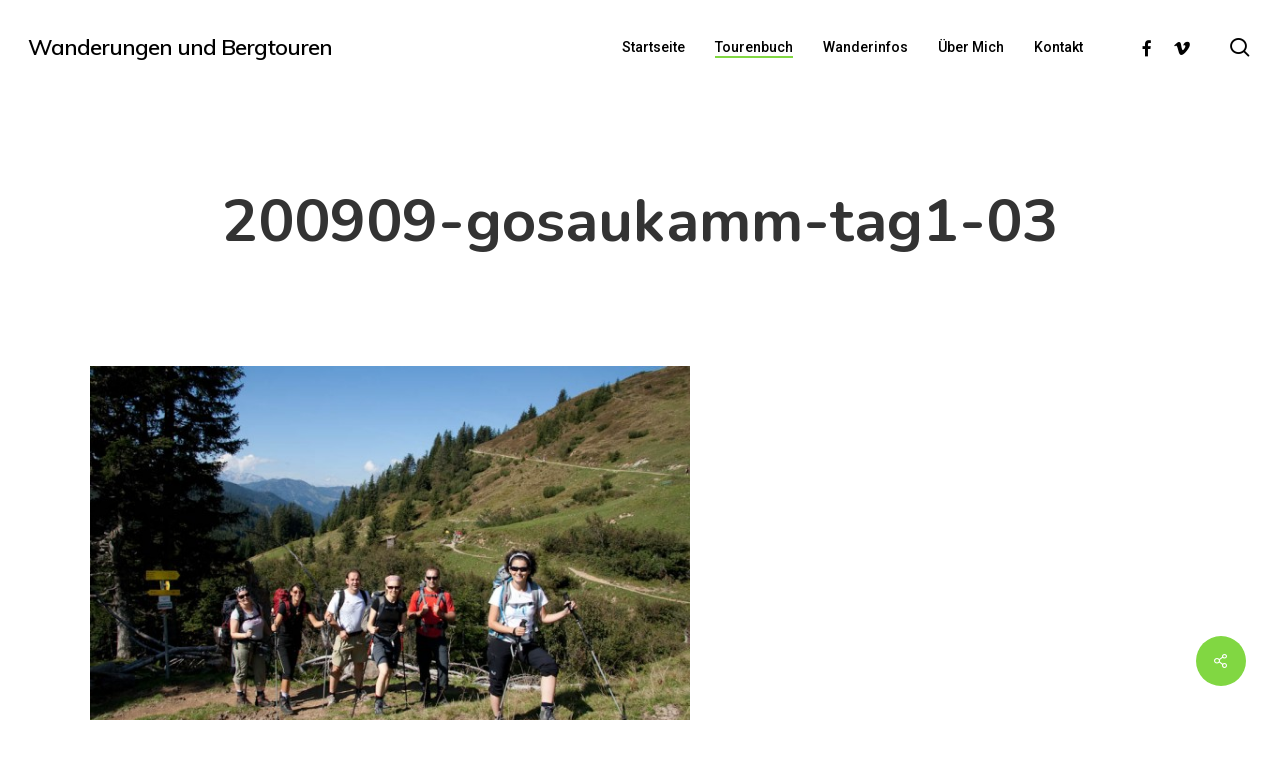

--- FILE ---
content_type: text/html; charset=utf-8
request_url: https://www.google.com/recaptcha/api2/anchor?ar=1&k=6Ldg7psUAAAAAPZrREGY9lM0YcUCWHsA17qiPSIb&co=aHR0cHM6Ly93d3cud2Vpc3NlbmJvZWsuY29tOjQ0Mw..&hl=en&v=PoyoqOPhxBO7pBk68S4YbpHZ&theme=light&size=normal&anchor-ms=20000&execute-ms=30000&cb=35ljhufhxqkt
body_size: 49498
content:
<!DOCTYPE HTML><html dir="ltr" lang="en"><head><meta http-equiv="Content-Type" content="text/html; charset=UTF-8">
<meta http-equiv="X-UA-Compatible" content="IE=edge">
<title>reCAPTCHA</title>
<style type="text/css">
/* cyrillic-ext */
@font-face {
  font-family: 'Roboto';
  font-style: normal;
  font-weight: 400;
  font-stretch: 100%;
  src: url(//fonts.gstatic.com/s/roboto/v48/KFO7CnqEu92Fr1ME7kSn66aGLdTylUAMa3GUBHMdazTgWw.woff2) format('woff2');
  unicode-range: U+0460-052F, U+1C80-1C8A, U+20B4, U+2DE0-2DFF, U+A640-A69F, U+FE2E-FE2F;
}
/* cyrillic */
@font-face {
  font-family: 'Roboto';
  font-style: normal;
  font-weight: 400;
  font-stretch: 100%;
  src: url(//fonts.gstatic.com/s/roboto/v48/KFO7CnqEu92Fr1ME7kSn66aGLdTylUAMa3iUBHMdazTgWw.woff2) format('woff2');
  unicode-range: U+0301, U+0400-045F, U+0490-0491, U+04B0-04B1, U+2116;
}
/* greek-ext */
@font-face {
  font-family: 'Roboto';
  font-style: normal;
  font-weight: 400;
  font-stretch: 100%;
  src: url(//fonts.gstatic.com/s/roboto/v48/KFO7CnqEu92Fr1ME7kSn66aGLdTylUAMa3CUBHMdazTgWw.woff2) format('woff2');
  unicode-range: U+1F00-1FFF;
}
/* greek */
@font-face {
  font-family: 'Roboto';
  font-style: normal;
  font-weight: 400;
  font-stretch: 100%;
  src: url(//fonts.gstatic.com/s/roboto/v48/KFO7CnqEu92Fr1ME7kSn66aGLdTylUAMa3-UBHMdazTgWw.woff2) format('woff2');
  unicode-range: U+0370-0377, U+037A-037F, U+0384-038A, U+038C, U+038E-03A1, U+03A3-03FF;
}
/* math */
@font-face {
  font-family: 'Roboto';
  font-style: normal;
  font-weight: 400;
  font-stretch: 100%;
  src: url(//fonts.gstatic.com/s/roboto/v48/KFO7CnqEu92Fr1ME7kSn66aGLdTylUAMawCUBHMdazTgWw.woff2) format('woff2');
  unicode-range: U+0302-0303, U+0305, U+0307-0308, U+0310, U+0312, U+0315, U+031A, U+0326-0327, U+032C, U+032F-0330, U+0332-0333, U+0338, U+033A, U+0346, U+034D, U+0391-03A1, U+03A3-03A9, U+03B1-03C9, U+03D1, U+03D5-03D6, U+03F0-03F1, U+03F4-03F5, U+2016-2017, U+2034-2038, U+203C, U+2040, U+2043, U+2047, U+2050, U+2057, U+205F, U+2070-2071, U+2074-208E, U+2090-209C, U+20D0-20DC, U+20E1, U+20E5-20EF, U+2100-2112, U+2114-2115, U+2117-2121, U+2123-214F, U+2190, U+2192, U+2194-21AE, U+21B0-21E5, U+21F1-21F2, U+21F4-2211, U+2213-2214, U+2216-22FF, U+2308-230B, U+2310, U+2319, U+231C-2321, U+2336-237A, U+237C, U+2395, U+239B-23B7, U+23D0, U+23DC-23E1, U+2474-2475, U+25AF, U+25B3, U+25B7, U+25BD, U+25C1, U+25CA, U+25CC, U+25FB, U+266D-266F, U+27C0-27FF, U+2900-2AFF, U+2B0E-2B11, U+2B30-2B4C, U+2BFE, U+3030, U+FF5B, U+FF5D, U+1D400-1D7FF, U+1EE00-1EEFF;
}
/* symbols */
@font-face {
  font-family: 'Roboto';
  font-style: normal;
  font-weight: 400;
  font-stretch: 100%;
  src: url(//fonts.gstatic.com/s/roboto/v48/KFO7CnqEu92Fr1ME7kSn66aGLdTylUAMaxKUBHMdazTgWw.woff2) format('woff2');
  unicode-range: U+0001-000C, U+000E-001F, U+007F-009F, U+20DD-20E0, U+20E2-20E4, U+2150-218F, U+2190, U+2192, U+2194-2199, U+21AF, U+21E6-21F0, U+21F3, U+2218-2219, U+2299, U+22C4-22C6, U+2300-243F, U+2440-244A, U+2460-24FF, U+25A0-27BF, U+2800-28FF, U+2921-2922, U+2981, U+29BF, U+29EB, U+2B00-2BFF, U+4DC0-4DFF, U+FFF9-FFFB, U+10140-1018E, U+10190-1019C, U+101A0, U+101D0-101FD, U+102E0-102FB, U+10E60-10E7E, U+1D2C0-1D2D3, U+1D2E0-1D37F, U+1F000-1F0FF, U+1F100-1F1AD, U+1F1E6-1F1FF, U+1F30D-1F30F, U+1F315, U+1F31C, U+1F31E, U+1F320-1F32C, U+1F336, U+1F378, U+1F37D, U+1F382, U+1F393-1F39F, U+1F3A7-1F3A8, U+1F3AC-1F3AF, U+1F3C2, U+1F3C4-1F3C6, U+1F3CA-1F3CE, U+1F3D4-1F3E0, U+1F3ED, U+1F3F1-1F3F3, U+1F3F5-1F3F7, U+1F408, U+1F415, U+1F41F, U+1F426, U+1F43F, U+1F441-1F442, U+1F444, U+1F446-1F449, U+1F44C-1F44E, U+1F453, U+1F46A, U+1F47D, U+1F4A3, U+1F4B0, U+1F4B3, U+1F4B9, U+1F4BB, U+1F4BF, U+1F4C8-1F4CB, U+1F4D6, U+1F4DA, U+1F4DF, U+1F4E3-1F4E6, U+1F4EA-1F4ED, U+1F4F7, U+1F4F9-1F4FB, U+1F4FD-1F4FE, U+1F503, U+1F507-1F50B, U+1F50D, U+1F512-1F513, U+1F53E-1F54A, U+1F54F-1F5FA, U+1F610, U+1F650-1F67F, U+1F687, U+1F68D, U+1F691, U+1F694, U+1F698, U+1F6AD, U+1F6B2, U+1F6B9-1F6BA, U+1F6BC, U+1F6C6-1F6CF, U+1F6D3-1F6D7, U+1F6E0-1F6EA, U+1F6F0-1F6F3, U+1F6F7-1F6FC, U+1F700-1F7FF, U+1F800-1F80B, U+1F810-1F847, U+1F850-1F859, U+1F860-1F887, U+1F890-1F8AD, U+1F8B0-1F8BB, U+1F8C0-1F8C1, U+1F900-1F90B, U+1F93B, U+1F946, U+1F984, U+1F996, U+1F9E9, U+1FA00-1FA6F, U+1FA70-1FA7C, U+1FA80-1FA89, U+1FA8F-1FAC6, U+1FACE-1FADC, U+1FADF-1FAE9, U+1FAF0-1FAF8, U+1FB00-1FBFF;
}
/* vietnamese */
@font-face {
  font-family: 'Roboto';
  font-style: normal;
  font-weight: 400;
  font-stretch: 100%;
  src: url(//fonts.gstatic.com/s/roboto/v48/KFO7CnqEu92Fr1ME7kSn66aGLdTylUAMa3OUBHMdazTgWw.woff2) format('woff2');
  unicode-range: U+0102-0103, U+0110-0111, U+0128-0129, U+0168-0169, U+01A0-01A1, U+01AF-01B0, U+0300-0301, U+0303-0304, U+0308-0309, U+0323, U+0329, U+1EA0-1EF9, U+20AB;
}
/* latin-ext */
@font-face {
  font-family: 'Roboto';
  font-style: normal;
  font-weight: 400;
  font-stretch: 100%;
  src: url(//fonts.gstatic.com/s/roboto/v48/KFO7CnqEu92Fr1ME7kSn66aGLdTylUAMa3KUBHMdazTgWw.woff2) format('woff2');
  unicode-range: U+0100-02BA, U+02BD-02C5, U+02C7-02CC, U+02CE-02D7, U+02DD-02FF, U+0304, U+0308, U+0329, U+1D00-1DBF, U+1E00-1E9F, U+1EF2-1EFF, U+2020, U+20A0-20AB, U+20AD-20C0, U+2113, U+2C60-2C7F, U+A720-A7FF;
}
/* latin */
@font-face {
  font-family: 'Roboto';
  font-style: normal;
  font-weight: 400;
  font-stretch: 100%;
  src: url(//fonts.gstatic.com/s/roboto/v48/KFO7CnqEu92Fr1ME7kSn66aGLdTylUAMa3yUBHMdazQ.woff2) format('woff2');
  unicode-range: U+0000-00FF, U+0131, U+0152-0153, U+02BB-02BC, U+02C6, U+02DA, U+02DC, U+0304, U+0308, U+0329, U+2000-206F, U+20AC, U+2122, U+2191, U+2193, U+2212, U+2215, U+FEFF, U+FFFD;
}
/* cyrillic-ext */
@font-face {
  font-family: 'Roboto';
  font-style: normal;
  font-weight: 500;
  font-stretch: 100%;
  src: url(//fonts.gstatic.com/s/roboto/v48/KFO7CnqEu92Fr1ME7kSn66aGLdTylUAMa3GUBHMdazTgWw.woff2) format('woff2');
  unicode-range: U+0460-052F, U+1C80-1C8A, U+20B4, U+2DE0-2DFF, U+A640-A69F, U+FE2E-FE2F;
}
/* cyrillic */
@font-face {
  font-family: 'Roboto';
  font-style: normal;
  font-weight: 500;
  font-stretch: 100%;
  src: url(//fonts.gstatic.com/s/roboto/v48/KFO7CnqEu92Fr1ME7kSn66aGLdTylUAMa3iUBHMdazTgWw.woff2) format('woff2');
  unicode-range: U+0301, U+0400-045F, U+0490-0491, U+04B0-04B1, U+2116;
}
/* greek-ext */
@font-face {
  font-family: 'Roboto';
  font-style: normal;
  font-weight: 500;
  font-stretch: 100%;
  src: url(//fonts.gstatic.com/s/roboto/v48/KFO7CnqEu92Fr1ME7kSn66aGLdTylUAMa3CUBHMdazTgWw.woff2) format('woff2');
  unicode-range: U+1F00-1FFF;
}
/* greek */
@font-face {
  font-family: 'Roboto';
  font-style: normal;
  font-weight: 500;
  font-stretch: 100%;
  src: url(//fonts.gstatic.com/s/roboto/v48/KFO7CnqEu92Fr1ME7kSn66aGLdTylUAMa3-UBHMdazTgWw.woff2) format('woff2');
  unicode-range: U+0370-0377, U+037A-037F, U+0384-038A, U+038C, U+038E-03A1, U+03A3-03FF;
}
/* math */
@font-face {
  font-family: 'Roboto';
  font-style: normal;
  font-weight: 500;
  font-stretch: 100%;
  src: url(//fonts.gstatic.com/s/roboto/v48/KFO7CnqEu92Fr1ME7kSn66aGLdTylUAMawCUBHMdazTgWw.woff2) format('woff2');
  unicode-range: U+0302-0303, U+0305, U+0307-0308, U+0310, U+0312, U+0315, U+031A, U+0326-0327, U+032C, U+032F-0330, U+0332-0333, U+0338, U+033A, U+0346, U+034D, U+0391-03A1, U+03A3-03A9, U+03B1-03C9, U+03D1, U+03D5-03D6, U+03F0-03F1, U+03F4-03F5, U+2016-2017, U+2034-2038, U+203C, U+2040, U+2043, U+2047, U+2050, U+2057, U+205F, U+2070-2071, U+2074-208E, U+2090-209C, U+20D0-20DC, U+20E1, U+20E5-20EF, U+2100-2112, U+2114-2115, U+2117-2121, U+2123-214F, U+2190, U+2192, U+2194-21AE, U+21B0-21E5, U+21F1-21F2, U+21F4-2211, U+2213-2214, U+2216-22FF, U+2308-230B, U+2310, U+2319, U+231C-2321, U+2336-237A, U+237C, U+2395, U+239B-23B7, U+23D0, U+23DC-23E1, U+2474-2475, U+25AF, U+25B3, U+25B7, U+25BD, U+25C1, U+25CA, U+25CC, U+25FB, U+266D-266F, U+27C0-27FF, U+2900-2AFF, U+2B0E-2B11, U+2B30-2B4C, U+2BFE, U+3030, U+FF5B, U+FF5D, U+1D400-1D7FF, U+1EE00-1EEFF;
}
/* symbols */
@font-face {
  font-family: 'Roboto';
  font-style: normal;
  font-weight: 500;
  font-stretch: 100%;
  src: url(//fonts.gstatic.com/s/roboto/v48/KFO7CnqEu92Fr1ME7kSn66aGLdTylUAMaxKUBHMdazTgWw.woff2) format('woff2');
  unicode-range: U+0001-000C, U+000E-001F, U+007F-009F, U+20DD-20E0, U+20E2-20E4, U+2150-218F, U+2190, U+2192, U+2194-2199, U+21AF, U+21E6-21F0, U+21F3, U+2218-2219, U+2299, U+22C4-22C6, U+2300-243F, U+2440-244A, U+2460-24FF, U+25A0-27BF, U+2800-28FF, U+2921-2922, U+2981, U+29BF, U+29EB, U+2B00-2BFF, U+4DC0-4DFF, U+FFF9-FFFB, U+10140-1018E, U+10190-1019C, U+101A0, U+101D0-101FD, U+102E0-102FB, U+10E60-10E7E, U+1D2C0-1D2D3, U+1D2E0-1D37F, U+1F000-1F0FF, U+1F100-1F1AD, U+1F1E6-1F1FF, U+1F30D-1F30F, U+1F315, U+1F31C, U+1F31E, U+1F320-1F32C, U+1F336, U+1F378, U+1F37D, U+1F382, U+1F393-1F39F, U+1F3A7-1F3A8, U+1F3AC-1F3AF, U+1F3C2, U+1F3C4-1F3C6, U+1F3CA-1F3CE, U+1F3D4-1F3E0, U+1F3ED, U+1F3F1-1F3F3, U+1F3F5-1F3F7, U+1F408, U+1F415, U+1F41F, U+1F426, U+1F43F, U+1F441-1F442, U+1F444, U+1F446-1F449, U+1F44C-1F44E, U+1F453, U+1F46A, U+1F47D, U+1F4A3, U+1F4B0, U+1F4B3, U+1F4B9, U+1F4BB, U+1F4BF, U+1F4C8-1F4CB, U+1F4D6, U+1F4DA, U+1F4DF, U+1F4E3-1F4E6, U+1F4EA-1F4ED, U+1F4F7, U+1F4F9-1F4FB, U+1F4FD-1F4FE, U+1F503, U+1F507-1F50B, U+1F50D, U+1F512-1F513, U+1F53E-1F54A, U+1F54F-1F5FA, U+1F610, U+1F650-1F67F, U+1F687, U+1F68D, U+1F691, U+1F694, U+1F698, U+1F6AD, U+1F6B2, U+1F6B9-1F6BA, U+1F6BC, U+1F6C6-1F6CF, U+1F6D3-1F6D7, U+1F6E0-1F6EA, U+1F6F0-1F6F3, U+1F6F7-1F6FC, U+1F700-1F7FF, U+1F800-1F80B, U+1F810-1F847, U+1F850-1F859, U+1F860-1F887, U+1F890-1F8AD, U+1F8B0-1F8BB, U+1F8C0-1F8C1, U+1F900-1F90B, U+1F93B, U+1F946, U+1F984, U+1F996, U+1F9E9, U+1FA00-1FA6F, U+1FA70-1FA7C, U+1FA80-1FA89, U+1FA8F-1FAC6, U+1FACE-1FADC, U+1FADF-1FAE9, U+1FAF0-1FAF8, U+1FB00-1FBFF;
}
/* vietnamese */
@font-face {
  font-family: 'Roboto';
  font-style: normal;
  font-weight: 500;
  font-stretch: 100%;
  src: url(//fonts.gstatic.com/s/roboto/v48/KFO7CnqEu92Fr1ME7kSn66aGLdTylUAMa3OUBHMdazTgWw.woff2) format('woff2');
  unicode-range: U+0102-0103, U+0110-0111, U+0128-0129, U+0168-0169, U+01A0-01A1, U+01AF-01B0, U+0300-0301, U+0303-0304, U+0308-0309, U+0323, U+0329, U+1EA0-1EF9, U+20AB;
}
/* latin-ext */
@font-face {
  font-family: 'Roboto';
  font-style: normal;
  font-weight: 500;
  font-stretch: 100%;
  src: url(//fonts.gstatic.com/s/roboto/v48/KFO7CnqEu92Fr1ME7kSn66aGLdTylUAMa3KUBHMdazTgWw.woff2) format('woff2');
  unicode-range: U+0100-02BA, U+02BD-02C5, U+02C7-02CC, U+02CE-02D7, U+02DD-02FF, U+0304, U+0308, U+0329, U+1D00-1DBF, U+1E00-1E9F, U+1EF2-1EFF, U+2020, U+20A0-20AB, U+20AD-20C0, U+2113, U+2C60-2C7F, U+A720-A7FF;
}
/* latin */
@font-face {
  font-family: 'Roboto';
  font-style: normal;
  font-weight: 500;
  font-stretch: 100%;
  src: url(//fonts.gstatic.com/s/roboto/v48/KFO7CnqEu92Fr1ME7kSn66aGLdTylUAMa3yUBHMdazQ.woff2) format('woff2');
  unicode-range: U+0000-00FF, U+0131, U+0152-0153, U+02BB-02BC, U+02C6, U+02DA, U+02DC, U+0304, U+0308, U+0329, U+2000-206F, U+20AC, U+2122, U+2191, U+2193, U+2212, U+2215, U+FEFF, U+FFFD;
}
/* cyrillic-ext */
@font-face {
  font-family: 'Roboto';
  font-style: normal;
  font-weight: 900;
  font-stretch: 100%;
  src: url(//fonts.gstatic.com/s/roboto/v48/KFO7CnqEu92Fr1ME7kSn66aGLdTylUAMa3GUBHMdazTgWw.woff2) format('woff2');
  unicode-range: U+0460-052F, U+1C80-1C8A, U+20B4, U+2DE0-2DFF, U+A640-A69F, U+FE2E-FE2F;
}
/* cyrillic */
@font-face {
  font-family: 'Roboto';
  font-style: normal;
  font-weight: 900;
  font-stretch: 100%;
  src: url(//fonts.gstatic.com/s/roboto/v48/KFO7CnqEu92Fr1ME7kSn66aGLdTylUAMa3iUBHMdazTgWw.woff2) format('woff2');
  unicode-range: U+0301, U+0400-045F, U+0490-0491, U+04B0-04B1, U+2116;
}
/* greek-ext */
@font-face {
  font-family: 'Roboto';
  font-style: normal;
  font-weight: 900;
  font-stretch: 100%;
  src: url(//fonts.gstatic.com/s/roboto/v48/KFO7CnqEu92Fr1ME7kSn66aGLdTylUAMa3CUBHMdazTgWw.woff2) format('woff2');
  unicode-range: U+1F00-1FFF;
}
/* greek */
@font-face {
  font-family: 'Roboto';
  font-style: normal;
  font-weight: 900;
  font-stretch: 100%;
  src: url(//fonts.gstatic.com/s/roboto/v48/KFO7CnqEu92Fr1ME7kSn66aGLdTylUAMa3-UBHMdazTgWw.woff2) format('woff2');
  unicode-range: U+0370-0377, U+037A-037F, U+0384-038A, U+038C, U+038E-03A1, U+03A3-03FF;
}
/* math */
@font-face {
  font-family: 'Roboto';
  font-style: normal;
  font-weight: 900;
  font-stretch: 100%;
  src: url(//fonts.gstatic.com/s/roboto/v48/KFO7CnqEu92Fr1ME7kSn66aGLdTylUAMawCUBHMdazTgWw.woff2) format('woff2');
  unicode-range: U+0302-0303, U+0305, U+0307-0308, U+0310, U+0312, U+0315, U+031A, U+0326-0327, U+032C, U+032F-0330, U+0332-0333, U+0338, U+033A, U+0346, U+034D, U+0391-03A1, U+03A3-03A9, U+03B1-03C9, U+03D1, U+03D5-03D6, U+03F0-03F1, U+03F4-03F5, U+2016-2017, U+2034-2038, U+203C, U+2040, U+2043, U+2047, U+2050, U+2057, U+205F, U+2070-2071, U+2074-208E, U+2090-209C, U+20D0-20DC, U+20E1, U+20E5-20EF, U+2100-2112, U+2114-2115, U+2117-2121, U+2123-214F, U+2190, U+2192, U+2194-21AE, U+21B0-21E5, U+21F1-21F2, U+21F4-2211, U+2213-2214, U+2216-22FF, U+2308-230B, U+2310, U+2319, U+231C-2321, U+2336-237A, U+237C, U+2395, U+239B-23B7, U+23D0, U+23DC-23E1, U+2474-2475, U+25AF, U+25B3, U+25B7, U+25BD, U+25C1, U+25CA, U+25CC, U+25FB, U+266D-266F, U+27C0-27FF, U+2900-2AFF, U+2B0E-2B11, U+2B30-2B4C, U+2BFE, U+3030, U+FF5B, U+FF5D, U+1D400-1D7FF, U+1EE00-1EEFF;
}
/* symbols */
@font-face {
  font-family: 'Roboto';
  font-style: normal;
  font-weight: 900;
  font-stretch: 100%;
  src: url(//fonts.gstatic.com/s/roboto/v48/KFO7CnqEu92Fr1ME7kSn66aGLdTylUAMaxKUBHMdazTgWw.woff2) format('woff2');
  unicode-range: U+0001-000C, U+000E-001F, U+007F-009F, U+20DD-20E0, U+20E2-20E4, U+2150-218F, U+2190, U+2192, U+2194-2199, U+21AF, U+21E6-21F0, U+21F3, U+2218-2219, U+2299, U+22C4-22C6, U+2300-243F, U+2440-244A, U+2460-24FF, U+25A0-27BF, U+2800-28FF, U+2921-2922, U+2981, U+29BF, U+29EB, U+2B00-2BFF, U+4DC0-4DFF, U+FFF9-FFFB, U+10140-1018E, U+10190-1019C, U+101A0, U+101D0-101FD, U+102E0-102FB, U+10E60-10E7E, U+1D2C0-1D2D3, U+1D2E0-1D37F, U+1F000-1F0FF, U+1F100-1F1AD, U+1F1E6-1F1FF, U+1F30D-1F30F, U+1F315, U+1F31C, U+1F31E, U+1F320-1F32C, U+1F336, U+1F378, U+1F37D, U+1F382, U+1F393-1F39F, U+1F3A7-1F3A8, U+1F3AC-1F3AF, U+1F3C2, U+1F3C4-1F3C6, U+1F3CA-1F3CE, U+1F3D4-1F3E0, U+1F3ED, U+1F3F1-1F3F3, U+1F3F5-1F3F7, U+1F408, U+1F415, U+1F41F, U+1F426, U+1F43F, U+1F441-1F442, U+1F444, U+1F446-1F449, U+1F44C-1F44E, U+1F453, U+1F46A, U+1F47D, U+1F4A3, U+1F4B0, U+1F4B3, U+1F4B9, U+1F4BB, U+1F4BF, U+1F4C8-1F4CB, U+1F4D6, U+1F4DA, U+1F4DF, U+1F4E3-1F4E6, U+1F4EA-1F4ED, U+1F4F7, U+1F4F9-1F4FB, U+1F4FD-1F4FE, U+1F503, U+1F507-1F50B, U+1F50D, U+1F512-1F513, U+1F53E-1F54A, U+1F54F-1F5FA, U+1F610, U+1F650-1F67F, U+1F687, U+1F68D, U+1F691, U+1F694, U+1F698, U+1F6AD, U+1F6B2, U+1F6B9-1F6BA, U+1F6BC, U+1F6C6-1F6CF, U+1F6D3-1F6D7, U+1F6E0-1F6EA, U+1F6F0-1F6F3, U+1F6F7-1F6FC, U+1F700-1F7FF, U+1F800-1F80B, U+1F810-1F847, U+1F850-1F859, U+1F860-1F887, U+1F890-1F8AD, U+1F8B0-1F8BB, U+1F8C0-1F8C1, U+1F900-1F90B, U+1F93B, U+1F946, U+1F984, U+1F996, U+1F9E9, U+1FA00-1FA6F, U+1FA70-1FA7C, U+1FA80-1FA89, U+1FA8F-1FAC6, U+1FACE-1FADC, U+1FADF-1FAE9, U+1FAF0-1FAF8, U+1FB00-1FBFF;
}
/* vietnamese */
@font-face {
  font-family: 'Roboto';
  font-style: normal;
  font-weight: 900;
  font-stretch: 100%;
  src: url(//fonts.gstatic.com/s/roboto/v48/KFO7CnqEu92Fr1ME7kSn66aGLdTylUAMa3OUBHMdazTgWw.woff2) format('woff2');
  unicode-range: U+0102-0103, U+0110-0111, U+0128-0129, U+0168-0169, U+01A0-01A1, U+01AF-01B0, U+0300-0301, U+0303-0304, U+0308-0309, U+0323, U+0329, U+1EA0-1EF9, U+20AB;
}
/* latin-ext */
@font-face {
  font-family: 'Roboto';
  font-style: normal;
  font-weight: 900;
  font-stretch: 100%;
  src: url(//fonts.gstatic.com/s/roboto/v48/KFO7CnqEu92Fr1ME7kSn66aGLdTylUAMa3KUBHMdazTgWw.woff2) format('woff2');
  unicode-range: U+0100-02BA, U+02BD-02C5, U+02C7-02CC, U+02CE-02D7, U+02DD-02FF, U+0304, U+0308, U+0329, U+1D00-1DBF, U+1E00-1E9F, U+1EF2-1EFF, U+2020, U+20A0-20AB, U+20AD-20C0, U+2113, U+2C60-2C7F, U+A720-A7FF;
}
/* latin */
@font-face {
  font-family: 'Roboto';
  font-style: normal;
  font-weight: 900;
  font-stretch: 100%;
  src: url(//fonts.gstatic.com/s/roboto/v48/KFO7CnqEu92Fr1ME7kSn66aGLdTylUAMa3yUBHMdazQ.woff2) format('woff2');
  unicode-range: U+0000-00FF, U+0131, U+0152-0153, U+02BB-02BC, U+02C6, U+02DA, U+02DC, U+0304, U+0308, U+0329, U+2000-206F, U+20AC, U+2122, U+2191, U+2193, U+2212, U+2215, U+FEFF, U+FFFD;
}

</style>
<link rel="stylesheet" type="text/css" href="https://www.gstatic.com/recaptcha/releases/PoyoqOPhxBO7pBk68S4YbpHZ/styles__ltr.css">
<script nonce="rQJfjaJOgjvND16CHi4BlA" type="text/javascript">window['__recaptcha_api'] = 'https://www.google.com/recaptcha/api2/';</script>
<script type="text/javascript" src="https://www.gstatic.com/recaptcha/releases/PoyoqOPhxBO7pBk68S4YbpHZ/recaptcha__en.js" nonce="rQJfjaJOgjvND16CHi4BlA">
      
    </script></head>
<body><div id="rc-anchor-alert" class="rc-anchor-alert"></div>
<input type="hidden" id="recaptcha-token" value="[base64]">
<script type="text/javascript" nonce="rQJfjaJOgjvND16CHi4BlA">
      recaptcha.anchor.Main.init("[\x22ainput\x22,[\x22bgdata\x22,\x22\x22,\[base64]/[base64]/[base64]/KE4oMTI0LHYsdi5HKSxMWihsLHYpKTpOKDEyNCx2LGwpLFYpLHYpLFQpKSxGKDE3MSx2KX0scjc9ZnVuY3Rpb24obCl7cmV0dXJuIGx9LEM9ZnVuY3Rpb24obCxWLHYpe04odixsLFYpLFZbYWtdPTI3OTZ9LG49ZnVuY3Rpb24obCxWKXtWLlg9KChWLlg/[base64]/[base64]/[base64]/[base64]/[base64]/[base64]/[base64]/[base64]/[base64]/[base64]/[base64]\\u003d\x22,\[base64]\\u003d\\u003d\x22,\x22w7nCkVTClEbDlsOSw7cLc8K3VMKBJG3CkSorw5HCm8OYwr5jw6vDn8K6woDDvkc6NcOAwozChcKow51tccO4U3zCiMO+IynDlcKWf8KGY0dwYldAw54cWXpUdcOjfsK/w4PCrsKVw5Y1ZcKLQcK0OSJfCMKcw4zDuWHDkUHCvkzChGpgEMKaZsOew5JZw40pwpZrICnClMKaaQfDjMKAasKuw71fw7htD8KOw4HCvsOtwqbDigHDvsK2w5LCscKGcn/[base64]/Cs8KLEcOROFDDv8Kmw6V2P8Kjw7RmwqDDhGxpw6vCk2bDhkvCjcKYw5fCsih4BMOkw5AUeznCo8KuB2E7w5MeO8ORUTNZXMOkwo1XWsK3w4/DpFHCscKuwrMQw712HMO0w5Asf0kmUy9fw5QyWyPDjHAiw4bDoMKHc2IxYsKQLcK+Gih/wrTCqWl7VBleD8KVwrnDgQA0wqJZw6p7FELDskjCvcK7GsK+wpTDvsOjwofDlcOmJgHCusKSTSrCjcOjwpNcwoTDr8KHwoJwacOHwp1AwpcQwp3DnHQ3w7JmcMO/wpgFG8ORw6DCocOTw7IpwqjDr8OZQMKUw6NWwr3CtQs5PcOVw782w73CpnbCjXnDpT0SwqtfZ2bCinrDmiwOwrLDisOldgpDw7BaJnrCicOxw4rCkyXDuDfDgBnCrsOlwp5Pw6Acw7LClGjCqcKwaMKDw5Eudm1Aw4Q/wqBeakRLbcK/w75CwqzDgC8nwpDCn1rChVzCr397woXChMKQw6nCpgIGwpRsw7lVCsONwq/CncOCwpTCmMKibE09wr3CosK4VDfDksOvw7Q3w77DqMKnw7VWfkPDrMKRMwXCnMKQwr5DXQhfw4dyIMO3w6bCrcOMD2cywooBScO5wqN9Dwxew7ZFaVPDosKeXxHDllYAbcObwpDCgsOjw43DgsOpw718w6zDpcKowpxqw4HDocOjwr/Cu8OxViUTw5jCgMOMw7HDmSwsKhlgw5vDk8OKFFbDkGHDsMOJW2fCrcO9SMKGwqvDicORw5/CksKowpNjw4MHwrlAw4zDmmnCiWDDiF7DrcKZw7rDozB1wpBpd8KzLMKoBcO6wrrCicK5ecKNwr9rO31QOcKzPcOmw6wLwolrY8K1wp4/bCVtw5BrVsKPwo0uw5XDjHt/bDvDq8OxwqHChMO8Gz7Ct8Oowos7woIlw7pQMcOCc2djHsOeZcKRL8OEIzHCinUxw7LDj0QBw7Z9wqgKw4/CqlQoD8OTwoTDgGgQw4HCjGHDi8OlPVvDosOOCG5+e3QhJsOewpLDg0XCi8OQw47DslvDj8OEWy3ChiVkwo9nw5xPwoTCvMK8wog6KsOUWxvChS/CqibCszbDvHcpw6vDhsKOFQIpwrMhZMOZw5cBVcOMbz1UT8O2AsO1ZcOJwrTCnnzCmn0YMsOeazzCn8KGwrXDj00+wrFLKMOUBcOEw5fCmBZZw47DolBDw6XCoMK6wobDrcOSwpjCr3fDogl3w5/CiT/Dp8KEP38Hw4jDmMKjFk7CgcKxw7MgJW/DjFzCmsKbwoLCmwsRwrzCvz3CvMO/w6YRwqgvw4fDpiUoIMKJw53DvV8HNMOvZcK1FxTDjMKCeCLCgMKOw5sDwrE4CzfCvMONwoYNbMOnwoYPa8O9e8O3OcOkCChkw60wwrd/w7DDlEvDuSHCjMKfwqXCr8KzM8Khw5/Ckz/DrMOrcsOzaUkbOwcRAMKDw53Cpi8vw4fCqm/CtgfCrg1bwqjDr8K6wrVOdigVw5HComnDpMK7d2kYw5NoWcOEw4E4wqRUw5nDl2rClXp5wocVwqc/w6DDrcOxwofDp8Kuw7EhHMKsw7XCkQvCmcOWS17DpnrCk8KnQiXCn8O8OUnCisOxw45rVQ9Fw7LDhkJoccOPD8OPw5nCoDLCjcO8d8K1wpfCmiN9ARXCs1/DpsKJwp1FwrrDjsOAwqfDqRzDusKIw5rCkToKwqbCtiHCk8KMDycLAD7Dv8OdZQHDnsKIwqMyw6/CvFssw7JIw7nCjiXCosO6w4TCjsOPGcOtJ8OmLMKYIcOAw4UTbsOVw5jCn0V8TsOaE8OTfMKdL8ORXh3CuMKXw6I8BTLDkjnCjsOBwpXCjQQNwqFywqrDhAfChyZgwqDDh8K+w4zDnllGwq0cDMKyO8KWwqgBXMKUbGQAw5DCmi/DlMKEwo8bLMKgfXs7wo50wrEHAyDDnD4bw54Tw5tNw7HCj3jCvW1ow5zDj1Y0JynCrHFjw7fCtlDCuDDDucKvTjVfw5bCsF3DihXDksO3w67ChMKJwqldwrN/RgzDh2s+wqTCjMKvV8OTwr/Cu8O6wrEwEcKbB8K8wpZsw70JbUQBYh/DuMOWw7fDliPCt0jDnWbDskAPcFE+aSnCjsKJQGodw4HCocKNwpN9CMOJwqJ7WQLCmmsUw5HCpsOJw7bDikchSDXCtl9QwpsvEcOowrHCgw/DkMO6w5IpwpE6w5pEw74qwp7DusOQw5vCrsOuPMKIw7Fjw7HCoRg4ecOVEMKvw5fDjsKbwqvDt8KnQMKpw5zCjydowr1Jwqh/UznDiHTDgzVsXDMgw6hzEsORCMKBw5VlHcKJHMO1aigCw5jCl8Kpw6HDjlPDkhnDvGB/w4V0wqBlwovCowBgwpXCsAERLMK/woVGwr7Ch8Kkw64LwqIsB8KsdnfDqEV/[base64]/[base64]/DvTEkZcOQbsKowp7CkiXCuMO6RMOhGizClMKiLsK7w41BXTwTNcKcOsOqw4HCusKow603dsK3fMObw6ZSw6bCmcKfGkrDthMiwo5eCnUvw5nDlSDCisOyYF1bw5IrPG3DrcO6wozChMOdwqrCtMK/wojDnyZWwpLCs3DDuMKKwoMWXFDDlcKZwpXCg8KqwpR9wqXDkxUQaG7DoT/ChEAwZCDDoycywrTCigxOP8K9HWBpQMKZwpvDrsOPw7bCkk06UsKnJsK1OsKEw6QuL8KWOcK3wrzDt1vCicOLwpBUwpTDtiY/JifCkMOvwronEH8Owoddw5k0EcOKw5rCvjwZw5gzGDfDnMKtw5xPw7HDnMK4B8KDRCgAABN6TMO6wqfCisK4QRo/w6ohw53CtMOOw44jw6nCqSwgw5PDqgLCglHCh8K9wqYIwp3CkMOBwrQ1w6HDusOvw43Ds8O4Z8OeMEjDk0gOwoDClcOCwpRiwrzDp8OAw7wnPg/[base64]/ChcKREg5/wqfDsGJYwoQTFyQDYF8Kw7nCkMO9wrvDvsKGw7BVw5xLeDEtwo5GXjvCrsOqw4nDqMK7w6DDqCfDtFoow5zCpcKKB8OKOg3DvFbDnkzCpsK9GDYPSjTCn1rDoMKjw4BrTgUsw7nDhmYjblrCpHjDmhERejnCh8KGdMOpTTV/wohzDsKJw7g0D3czRcOyw7XCpMKJVzxQw6HDosKQPlVVZsOrEMOpbiTCkTU/wp/[base64]/[base64]/KMKUAjl/[base64]/ClMK7FiUmw4QuwoBRXxJVYMKdZxnDqcOjw4zCucKEw4LDocObwrXCsz7Cs8OxCA7DvCZHEG8awrjDm8Owf8OaJMO2cjzDrsKtwowJQsKhDF1Zb8KMTsK/[base64]/w50aZ0Y1PEJiwp0MwqMHw5cdNz3Dn8KDLMOsw4ZCw5HCkcKaw67CsD5iwonCq8KGDcKSwqHCo8KzC1bDkXjDvsK6w7vDnsOIecOZMQLCu8OzwrrDl1/CvsOpMgDCtcKec1szw44yw6nDun3DtmvDtcKhw5QYHGHDvErDkcKVYcOCCsKxT8OHaQPDj3xUwrB0TcOlKjxVcgxHwqDCusKyAXPDjMOew4bCj8OvUwkTYxjDmsK0WMORUw4EJH0dwp/DgkApw6zDhsOnWCoqw7jDqMKrwqZnwowlw5nCiFc0w68DDDwVw4fDk8K8wqDCp0vDh0BqUMKnOMOKw5XDs8Oqw74pLHxRZUU5UsOfDcKub8OcTnTCqsKSe8KaEMKGwoTDvxHCgAwfPkB6w7LDr8OKGSzCjcKmCG7DqcKhCS3ChA/Cm1/[base64]/Cq8Knwq3CucKlwocPw7RtFcO1w6bDjMK4RUnCjTcYwqnDnQx8w7sqDcOvdsKadTcdwpYqZ8O0wqrDrcO/DMO/JcKuwqBFd3TDisKfJMKDWcKrPil2wopDwqosQcO4wrXDtsOqwrwiB8KicXAnw4wUwo/CqErDssKBw742wqbDoMOXLMKtJMKfSQEUwo5xNQ7Ds8KqHURtw57CocOPXsORJx7CgzDCpRsrFsKsQsOJfsOiTcOzYMOJGcKMw4PClh/Djn7DncKAQVrCon/[base64]/D8K/[base64]/Cg8OsTsKICADCgC/CslnDtcO8OWpewpnDlcO7w6hkeCxHwpDDvXbDtsK/VwLDpsOgw5bCsMK2wo/CoMKcw6gPwo/CpRjCkDPCuwPDlsK4HEnDrsKZIcKtVsOQH39Tw7DCq3DDjwsgw6LCgsOBwptTbcK4CgZKL8K1w7Ybwr/CoMO3EsOXfg1IwpfDtGHCr2INKB/DtMOgwoxtw7xtwrPCnFvCnMOLT8OOwqgMJsOZIcO3w6XDmU9gI8KGVB/[base64]/DhcO5wo3CkcKresK8wqoUcMOXwoLCnMOCwpXDmMOGw4UwL8KAUMKXwpfDksOOw64cwpTDvMOlGRJmTUVTw6xgEGVXw5lEw5IgSijCvsKLw7cxwr9fAGPCl8KBalPChUMZwqPCjMKEfTXDgQUCwqvDn8O4w6/[base64]/CpsKCLD3DoXnDjcOXMH7CgsOqOUHChsOLJEYiwovDq3HDkcKOC8KXZznDp8KRw7HDnsOGwpnDumtGeyd0HsOwNEYKwqInXMKbwq1bcCtHw4HDuUIHDSYqw6vDkMOCQMOPw7BJw5wow74/wrrDvypIJ3B/PSkwIkzCu8OVaQYgAlTDqk/DvDvDiMKIOwYSZ34LbsOEwonDkkhAPiczw4/CnsOrPMOzw40FYsO9H0cdI1fCj8KuEC7CtxJPcsKLw4/CtsKHCcKxJ8OIHgPDq8Oewq/DmiPCrmNiU8KQwpPDlsOVw5hpw6kHw5fCpm7DjBJzHcKRwpzCg8OSPzFGeMKrw75IwqrDpWbCrsKnVVwqw6lhwqxmaMOdVAovPMOiccOfwqDCuQ1kwq1cwrDDr3sVwqwGw6HCpcKdYcKSw77Dpns/[base64]/wrPCqsK2w4/DosKVFsKEbno9JElxXSbDqsOHNF8SJsKgaUTCgsK5w5DDi1Y4w4/CkMKpRiAmwpweMMOWWcKxRS/Ct8K1wqc/OhbDnsOFHcKkw5UxwrfDuw3CnT/[base64]/aXZYBsOzFSgQw6lxAyVvIMKURMKWPVbCiBPCii9GworClHHCkSPCs2Epw4hTcyoCJMKXacKGPRtiJh19EsO+wrXDkwXDq8Ovw5bDsk7CisOpw4sMIlDCmsKWMsKvbER5w7lGwqnCq8OZw5LDqMKjwqBxbMKcwqBnKMO7YkVlazPCsmnCp2fCtMK7w7zDtsK0wo/CihBgFsOYbzLDhcKlwpVMP0jDp1XDtlzDv8KSwpfDqsOyw5U+H2HCiRvCpGpcCsKvwoHDqSjCpmTDrU5rEsOLwrstKz01McKzwqoBw6jCssO+w6JxwqTDhwY4wrzDvyTCs8K1wpRuSGnCmAfDmlXChBLDmsOYwp9owoXCgDhRXsKhSyvDjBV/NwTCriDDncOJwrrCmsO1wrvCv1TCjn06Z8OKwrTCkcOeO8KSwqZUwqzDpcODwqdywpYMw5pNKcO/wpREd8Ocw7JIw5hmRcO3w7tqw6LDr1RHwojCp8KocVDCljp7azHCnsOyU8OMw4nCrMOfwoARGHfCpMOvw4HCmsO9fcOnHFrCtS5pwr5xwo/Cj8OOwqHDp8KQZcKLwr1pwrI+w5XDvMOSNRlfYHcGwo5swqtewqnCr8K0wo7DlgjDozPDtsKpU1zDiMKWZcKWSMK8fcOlVA/DmcKdwpUvwqTDml8tXXjCvsOMw71wD8KzNhbClTbDpCIqwpNjER0JwrhpPMOiACbDrA3Cq8K7w6x7wrhlwqfCm2/CqMK1w6Bsw7Vwwr5Xw788GiTCh8KSwoUrGMOiQsOjwp9qWQt2ODhcBcOGw58Sw57Dk249w6TCnFoqIcK6fMKwLcOcOsKTwrFZC8OEwpkHwqfDpHldwpQ/TsK9wpZpfDEBwoNmDGrClDVBwrRMdsOnw47CmcOFODBCwoB4LDzCoR3Cr8KLw58qwqldw5TDhH/[base64]/DjMK/HmjDhcKKwosDw4wvSV0wRMK9dSs+wozCs8OjEyoUHyNAG8KeF8OTWg7Dt0B1SMOhC8O5TwYKw4jDr8OCMsOSw5ocb0jDhjpfS1XDtcOTw6fDoyTDgyPDlmnCm8OZCThNVsKJayFWwpAewqXCtMOgJMK/AsKYOC1+w7DComsmbMKNw5bCssKFKMKbw77DhsOUS10bJcOUPsOPwqzCsVrDoMKofUHCscOjDwXDvsOcVBwYwrZgwokLwrbCk2XDt8ORw7cQRsOWG8O9bsKKSMKoZcKHfcKrB8Ovwo4Cwohlw4ckwq4HaMKzeW/CiMKwUjIAfxcOKMOtb8O1Q8KzwpAXcEbCgS/CkUXDmMK/w7lqXkvDucKHwofDocKWwqvCkMKJw5xsXsKbHEoxwpfCscKzalbCgHljQ8KQC1PDosKfwrRtO8KfwoNewoPDuMO/F0tuw5rDr8O6IhtuwonDrwDDpBPDjcOBPMOBBQUrw4LDnQzDphXDghJCwrBxacKGw6/DuSx4wrRCwq4DS8O7wrYEMwHDqhjDu8K5wqxYAMOCw6tdwrZDw7g4wqpxwpVowpzCi8OMMwTDiV56wqsUwoHDuAfDoFRXw5V/woomw5oVwobDoQcjRsK1X8Ktw6TCpsOvw61VwqbDuMOYwrTDnmR4wr8wwrnDtXrCum3Dl2XCqX/DkcOdw5vDkcKXZy1BwpcDwoDDmQjCqsKXwqHDqjdxD3rDoMOJaHI7BMKueSIbwoDDqRHClMKbUFfCnsOgb8O9woPCiMOHw6/DuMKwwrnCqGBMwqsNCsKEw6lCwpBVwoLClAfDr8OCVijCpsKLV1XDmcKOWSBlEsO4ZsKswpPCiMKxw7DDvW4OM1zDgcK6wqBowrfChFzCpcKew4XDusOVwoMrw7zDvsK4bA/Dsld1IzHCuSx2w7J9NF3CuRfDuMKwaRHDscKHwoY/DDlhKcO9B8Kzw7vDtMK/wqzCskssQhfCosKjFsKFwooEVkbCsMOHwpfDrTNrQTfDosOGUMKEwq/CiWtiwqZHwrjCksOEWMOWw6XCrHDClhMBw53DlyRDwo7Ch8KiwoTClMK4ZsKKwpjDgGzCiEzDhU14w5jDjljCmMK4OHopbsOww4DDmAh+IynCgMK/SMKZwqTChHDDsMOyFcOAKkpwZsO8f8OFewcSQsOvL8KSwqzCv8KgwpPDvyRXw6Qdw4PDjsOIYsK/ZMKZGcO+GMK5JcK1w4DCoGvCnFPCt0NGOMKdw6fCpMO4wqHDh8KhcsOZwr/[base64]/CqCVZw6XCoi1tw5rCpsOywqHCtmRcwpbCg3DCm8K1AcK4wrHDolI9woBQdmjCt8OdwqYOwp9rX2dSw5LDiFldwrF9wpXDhSEFGxxIw5UcwrPCkF0aw50Jw6nDrHTDmcOFUMOUw6TDi8OLXMOHw6pLYcK/wqUewog7w6DCkMOvFXJuwpHCt8Oawo0/w7zCuS3Ds8OGDy7DqB1uwpTCpsK5w55lw5tvSsKRPBJaGkYWKcKJNMKqwr1vcj7CusKQVC3CpsOXwqTDnsKWw5RbYcKIKsOjDsOScGQnw5s3Pg/Ct8Kew6A2w4YRPAhYwobDgBXDmMODw7JOwqszYsKcCsOlwrIYw6sPwr/DhBbDmMK2ICYAwrHDnxLDlkrCogLDhFbDljnChcOPwpMDeMOhW1phBcKSDMOAPm0GeAzCh3DDsMOow4PDr3BcwrglFl8/w48Pwrd1wrzCiEzCl0xbw7dERivCtcK3w5jCg8OaHlpHTcK2Bz0GwrhqLcKzY8OxcsKIwqpmw4rDu8Kdw5Nlw41eaMKvwpnCkVXDrzpmw5bDgcOEIcK2wrtEOUrDijHCvcKWWMOeF8K9PSfCkUs3PcKIw4/CnMOKwr9hw7PCiMK4C8OwEiJmQMKCKCpNakTCgMKDw7h7wrzDkCzDq8KfY8K2w4BBTMK1w5LCpsKkahHCimvCgcK0SsOOw6/DtVrCh2gtXcOWE8KKw4TDrWHDh8OEw5rCuMOWw5g4BijDhcONFFF5NMK5wpMCw6Mzwq7CoE93wrsgwrPCqgs3dVofBk7CucOtfMKiZQMWw6RvUsOXwoQKasKtwp4Zw5/DkV8sScKBLF5dFMOkP0HCpXHCtcOhRUjDoEc/w7V+XzETw6fDgQ/Cvnx5Cwoow7nDnw1qwphQwrZTw51IIsK2w6PDgGbDnMKPw4PDo8OHw71ELMO/woY3w7Q2wqEdIMOrIsOpw7rDgsKzw6jDjkPCocO0w4XDucKXw4lnVTM/wo7Ch03Dq8KBTXl5b8OoTAhSwrrDhsO2wobDgTlCwpUnw6dtwoTDgMKsAAoBwoDDkcO+e8O1w5FcCD7CpsOiHCBAw6dSZsOswpjCgTzDkRfCpcO/N3XDgsOHwrnDpMOQYEPCgcOuw6BbVk7CuMOjw4l+wrHDkwsiTSTDhCTCncKIKAzCs8OZCBt9YcKpD8K3DcO5wqc+wrbCh29/[base64]/[base64]/Dv8KxWh4iwq1gwqUuTsOVw5xHw7bCusKVFzcadkMkbDgfKxzDlcOJAVlGw5LDrcO7w4jDjsKow7BOw6zCjcONw6rDkMOuU0tmw5xEB8ONw5fDoCLDrMK+w4ISwp5rPcO5DcK+TGHDuMKvwrPDnlEoZyssw6EoecKfw4fCjMOUUGh/w69uLMODfFrDh8KwwpxqOMODXFrDkMK4AMKGJHsIY8KoIwM3AAczwqXDp8O8b8OIw5R4PBzCqEnCgMKhVypAwoV8IMKlL1/Dh8OpVBZvw6fDmMKnDGZcFcKFwr54NlR8JsKYRlzCvXPDvCt+fWTDpCVmw6gvwqAkdRJTU13DlsKhwqBJcMK7LhRsd8K7V1EawrlawrLDplF1ekDDjwXDjMKjPcK3wrrCrCdlZ8OCw51NcMKDXh/DmnAZJWYUeUTCrcOLwofDqsKFwpTDlMOoW8KffkkYw7TCrUdgwrkLa8KcTXLChcKGwrHChMOXw4/DtsOWJ8KVA8OEwpjCmCzCksKfw7ZRYlluwoPDmMKQTcOXNMKyO8KowqtkPWgibzhCdXTDtCzDrHXCp8OYwoHCkUHCgcKLQsKqaMO1LTgawrI/EFcgwpUSwqnDkcOJwpZ1T0PDucOiwo3Cq0XDtcK2wp1OYcOlw5tEH8OkTWDCvQVowoZXaFzDkg7CllXCsMOSPcKnJ3fDhMODwqLDk1R+w47CncKcwrbDpcO/[base64]/[base64]/w5bDnsOjQsOBbcOLwoEmwqVgbBTDqsO/w6XCicKKNUnDp8Kmwr/DhzYMw5wtw7Qmw4ZgD2xCw5bDhcKQXjFgw5kJQzRZIsKeUMOqwo80Lm3Dr8OAXGHCsEQCL8OxDDfCjcO/IsK5UyNoEBHDq8KxESdLw7DCo1fCn8O3eFjDpcKZFS1sw5V6w4hEw7cLw55KfcOtLR3DlMKXIsKeMGhFwpfDigjCnMOAw7BYw44OXcOxw6pdw7lewqLDs8OZwq4sFkxyw6/Di8K+fsKJTx/[base64]/DtsO1Yhwxw6pfTMOzJhHDuMKzfXvDkE4eD8KTO8KebsKnw7l2w6ARwplYw7owRwAIamjChzkJw4DDvcKkbHPDtyjDtsKHwpk/wpnChQvCtcOOTsKBEhZUXcODWMO2KDvDkTnDs3RaOMKLw7TDqMOTwpLCjV/[base64]/DtWcCw73CuBRuLTcaTh1MQjJtw4UTTMOsWMKrDk3DgH3Dh8OSw7knTzPDuktkwr/DusK0wpnDqcKuw77DucOVw71ew7PCvC3CoMKpS8OnwoZtw4p/w4hTDsOCfU7DokxNw4LCrcO9cl3CoTpFwpIBBsOVw4DDrG/CocKoQAXCvcK6cy7ChMOnZw3CsTzDoWgtYcKRw4QOw4zDgCLCg8KzwqLDpsKkZsObwrlKwpvDscOswrZgw7zCjsKPZ8Odw4Y8csOOXAZQw5PCmcKHwqEBHl3DgUbDuRIEJ31aw6LDhsOSw4XCi8OvTsOUw6LCiUg0McKKwo9IwrrCm8KcIBnCg8KJw5DCh3YMw4/[base64]/wqnDkMKnPsOywpHCrMKHw7jCqkLDhcOrCxFxT0/CqVd/[base64]/w58Sw61zw7IAZlLCr1HCnTfClcO1P3hrCgfCk2oswrEWYRjDvcKWYANDOMKzw65IwqvCm17DlsOZw6Vzw4bDv8OzwpRpKsOYwox5w6zDksOYSWbDjxzDkcOowo9GVSzChMOtIx3Dm8OCVsK6Yz5RR8KhwozCr8KMN0/DpsOHwpYrQV/Dh8ODFwHDrsKUVADDhsK5woAxwpHDkFfDhjgCw4Z6HMKvw75NwqI5NcKkZGA3QE8laMO4QEUPVsOzw5AuQT7DmmTChCcPFRwmw7TCqMKEUcKZw5lONsK7w6wOVRfDkWbCumt2wphuw7jDszHCs8Kqw7/[base64]/DgcKvZsO4bgXDn8KfZkUwBsOAB8OVwoHCkcKZaDtzw6DCrQTDs1XCvcOGwqjDqwdJw4F5KTbCuVPDgsKSwohSAggeCjPDhEfCoyvCm8KdXsOwwqPCgxJ/[base64]/CnzAEacOawrUmcMK9aQ3CinLDtsKdwrpTw7XDq3vCjsKuXUEvw7PDnsO6S8OUHsO9w4PCjGXCj0ITQWrCg8OhwpfDvcKIOCnDpMODwqXDtF9OSTbDrcK6RMOjAW3Cu8O8OsOjDE/[base64]/Dn8OgWA9SMj3ChMORaVvClHHDpygrw7pZKMO2woJ/w6bCjVBjw5XDvsKcw6xwPsKLw4PCt0LDvsKHwqdLF3Uuwr3ChcOiwrrChCc1cVQJc0/Cq8Ktw6vChMObwptIw54Ow5zDnsOtw7xRT2PCjWfCvEBQUHPDmcKOOcKQO0N0w7LDplthZ3XCpcOjwoQQesKqTk54YHZewp8/[base64]/DlMOswoxxI8OmC8OyQFjDmGnCp8KeMn3DqcKvEcKvMnvDpsOXIBgRw5LDpsKRPcOEJ0zCoH3DjcK6wo/ChUEuIGo9wrhfw7tsw4HDoFPDhcKpw6zCgl40XAQRw4hZKhVjIznCmsOEHsKMFXM1NmXDhMKtAnnDhMOMVVzCv8KDBcOnwpJ8wqU6W0jDv8KiwpbDo8KTw6vDqsOIw5TCtsOmw5nClMOoQMOrVy7DjTHCnMOWZ8K/wrobeHRJNW/CpwQWfj7DkC8jwrYzTXMIcMKDw4HCvcOnwprCjzXDsULCvyZOUsOLJcK4wpdKIj3Chnh3w71ZwrPChzhowq7Cqi/DllIcYRzDviPClRInw59rRcKPNcKqDR7Dp8OVwrXCnMKZwrvDqcOwBMKpTsOvwpowwoPCmcKwwrQxwobCt8KvKHPCiC0RwozCjAjCsWjDl8Kiw6Jsw7fCpVDCkVhOL8OywqrCg8OuQznCjMO/[base64]/CgHgbD8KfDMO3SELDiFx/[base64]/DpsKrwqFrW8O+bsOvwpkww6rDo3xdYAhISsOPan/CicOVVGJcw7TCj8OWw5h3eAbCjh3DnMOiGsOkNBzCnSobwpolEGfDhsOLX8KIQUV9YcKuDWxUwrcPw5nCgcO7ThPCpW13w47DhMO2wpAKwprDscOewoDDkUvDoCNPwrHCnMOewpo/IWx/[base64]/w64cIXHCozNiwo/CqcOvUMONccKtL8OZw6nDk8OKw4YFw5xxRhrDu0x+E3pGw6dGd8Kiwp5YwofDskI7J8OvYnlBAMKCwqnCrCcXwqNpfwzDtBzCmgjDsUnDhcKRUMKZwp8gHxBHw4V2w5QjwppCblfDv8OGYjTCjA1WE8OMw7zClQIGe0/[base64]/DvcKTw6Zdw6k6X8OBw78FwojClcOGw58Nd3hwTTLDtsKACx/CqMKWw7DCgsK3w6wbLsO0fHdAUkLDjcOxwrlvbiHCnMOhw5dWOTk9wrRvLWzDgSPCkhgRwpnDqEnClMKyBMODw7Esw4oIBxsFWht+w6rDrRsRw6bCuQTCngt4ARvDhsOsK2LCh8OsSsOXwoUfwovCtTRlwrg6w51Zw6PCisOgam3Co8O8w6rCnh/[base64]/CjQ9sUTMAfyfCpsKswpJxwovDhQDDnMOywoZew6PDvMKLE8K1AsOVLgLCoQYjw6fCrcOSwpPDq8OuAcO6Nh1Awpp1LRnClMOtw6t8w5rDhXfDvW/ChMOXYsOQw74Pw41PXmXCgHrDqFJjcBrCt1/DuMKlGSvDtnl9w47CrcOgw7vCi0l8w6FSPUDCjCl/w7LClsOMRsOUeCQvJUPCuynCm8O7wrnDg8OHwrTDvMOdwqNGw6/CsMOcQxsUwr5kwpPCgHzDqsOMw4h2RsOIw6MYLsKow4N4w60McFfDhcORC8O6UsKAwrHDl8Otw6Ite386wrDDo2dEEFfChsOtZDBvwo7Do8KTwq0Ee8OoMW13PMKSBsO0wpvCpcKZO8Knw53DgsKzacK9HMOtTi5Ew5kpRSY4R8OAfAcuXV/DqMK5wqAfV1N2O8K3w6fCujVFDkddCcKYw7TCr8ORwrPDtMKACcOYw4/Dq8KZeFrCgcOTw4bDhMKsw4pyUMOcwpbCqivDpSfCvMO1wqbDr2XDhFoKK34aw4cQJ8OAHsKmw7oOw4MpwrPCicOBw4QSwrLDt2ADwqlIQsKPfD7DkCNyw55wwpJ7cQPDriY4wo4pM8OFwoshB8KAwoAOw6ILUcKBWC4jKcKFA8O8R1oWw4JUS1vDscOoJcKww6/Cri3DsEnCkMOCw7LDqAxoZMOEw6XCt8KJQ8O6wrRxwq/Dj8OSYsK8esOVw6DDv8OFIEIzwo0KBcKHNsOew7nCh8K9OR5VcsKNK8Ocw5YUwpLDgMO/[base64]/DiRNBwrfDq8OCDDDDgMOmQFDDnVzCocOmw6PCiMKCwrbCu8OoUXbCrsKCFwcJGMK7woTDlzgSaVIvVsKJUcKqUCLCjmrClMO5RQ/CosKpG8Occ8KnwqxCOcKmYMObT2J8O8Knw7NTVHTCosO0csOLSMO9X2vChMOQwp7DsMKDOXHCtgV1w6QRw6vDt8Kiw6B9wpxpw7DDkMOawpk1wrk4wo4HwrHCoMKawpHCni7Cp8OVfDvCv33CliLDiB3ClsOOR8OsP8Ocw6rCtcOEPU/CrsOmw40obWbCk8OqZMKPDMOrZsO1dnfCsAjDuSXDuywIGmJGdEIEwq0dw5XChFXDi8O2WTAuNybDscKMw5IMw59GRQzCjcOJwr3DsMKFwq/[base64]/Dq8OOw7XDhcOZwqDDqCDChDM1wpgLB8K9wrTDoy/CmcKQasKeUz3DkMKDSkZ9w6DDvcKsT37ChhI+wqXDtFk+Jn55Gh1twpt5Ox51w6jCgixsbm/[base64]/DkC9VwpNwNsOww4jDr0Q5w4Ehw7nCuxnDjDIVw5HCrVDDngIHJsKgJU7ClnV4M8KMH2wLWMKBDcKFTwnCk1jDsMOdSWdXw7ZZwrQaGMK6w4nDtMKCVCLCjcOUw7Bcw4gqwoBIehTCqsKmwq8Xwr/DjD7CpzzCncO+PMKgb31jRAJcw6nDuU0Qw4PDt8OVwpvDqjR7CEfCu8OKHsKLwrllUGoYRsKhNMOJMyhiUFPDkMO5aAFTwo9CwrouMMKlw6nDnsO7P8Onw4IpaMOKwqXCo2LCr05gNWJVJ8Otw6wfw7dfXHkKw5fDtE/Co8OYLcOOWDzCs8Kdw5AYwpYoeMOKHH3Di0PDrcOJwo5UGsKCe3sBwoXCr8Opw7tiw5rDrMKOe8OGPjcIwrNDIU9dwrA3wpzCmx/DjQ/CgcKBwoHDlsKfbj7DrMKsUUZWw4bDuQgnwp5iHCFnwpXDlsOJw4HCjsKxXsKnw63Cn8OpQsK4Y8OMT8KMwq06dcONCsK9N8OrE2vCu2zCkUTCvsOMFTjCpcK/[base64]/ClMKAwqzCmiFaesKkwoR/wqxOw7Fka1LDu3BGSjrCrMOpwpPCrmBKwowFw40MwoHCv8OmMMK1PGXDkMOawqzDk8OXA8KuciXDpQVCesKHEXBKw6HDj07DucO/wrB6BDI6w5MVw4DCv8OywpvDrcKOw5goOsOew6F1wqjDhMOxVsKEwpAbVn7DnxfCvsOJw7/DuzMjwoptcMKVwrjCl8KZdcOtw51Xw7bCoEQLMwcnO1xsFEjCo8OFwpplcXbDl8OHEjDCnCpmwozDgMOEwqrCl8K0WjJEOSlaIE1HNQrCvcOHIDtawoPDoQnCqcK4Gy54w4gvwq5fwr3CgcKWw4RVT1ZIG8O/RSUqw7EIZcKLDkXCrsOlw71wwqLDscOFNcK/wrvCi07Crn1pwqvDucO1w6fCv1TDtsOfwpTCusOBJ8KGJ8KpQcKMwpTCksO1ScKLw7vCo8Oqwo8CahjDqTzDnBh3w4JPBMOFwoZUBMOvw6UDdcKYBMOMwrYBw4JMWhTCmMKWejDCsi7ChwTCh8KQAMOcwqw2wrHDhhhwL0wbw49Vw7YQUMKzI2vDpQE/WW3DmsKkwp9nXsK9cMKmwpAdfsOxw7NvNnsdwpjDtcKvOkDDvcKewoXDhcKFaCtOw7BMEhNQAATDu3FUVkVpwpXDgVcYLGBVecOUwq3Dq8KlwofDpHpmESDCj8KhAcKZHsOlw5rCoz4NwqURclXDpl44wr7CsCACwr7DiCPCt8Ora8Kdw4cVwoZSwpsEwp9/woUbw4rCsTIZMcO0ccOyJFDCmC/[base64]/[base64]/[base64]/CgXMIGkkNQCFsD8K0ZUkYYBtxNlHCkz3DhhhRw6PDjxEWFcOQw7oBwp/ChxXDjQ/DjMK/wpliMQkAUsOLcjTCq8O/JS/DuMO1w5B2wrAGBsOYw5llG8OXSzFzYMKQwofDqhdVw6nCmTnDn2nCvV3Dj8OtwpFWw7/CkSLDmBNqw6oSwoLDi8OGwo83b3LDtMKYaB1SFWIJwpZCOWnCncOJXMOOWkwTwrxYwqZEA8K7c8KNw5fCnMKKw4/DoAASAMKxAXnDh2xeLlYBw5d5HHUQWMOPKk1AElNSIz5QRBdsDMO9FCNjwoHDmA/DgsKdw7kLw4TDlh3DpHJQecKew4fCnkIcFsKfEHLCvcOFwp0Vw4rCpHcEwq/CtcKgw7DDscO9IsKHwqDDqFdrHcOgwqx1wpYvwqV6LWsLBQgpL8KgwoPDgcK6DMKuwoPCsnV/w4HCol4zwpddw546w58ED8OBMMKyw68PNsO/w7AHWAoJwocCFxhNw7IefMO7wo3Dv03DoMKqwpXDpjrCshLDlMOGSsOvZsKOwqoWwq8tP8KGwogVY8KHwrIkw6XDlyDDm0ptdAfDiiE+QsKvw6fDkcO/f1fCr0ROw4gzw4wZwrrClwkmV3XDscOjw50awrLDkcKkw5ltY1xlwoLDl8OhworDrcK0w7wQAsKnw5HDrMKLZ8OgL8OcIS1IZ8Oqw53CjUMuwp/DukQZw5Bcw6rDjwlTRcKrL8K4ZsOTRcO7w5oLCcOzGXDDoMKzB8Kbw5xaeFvCksOhw67DqnrCtG08emx0En82wprDvkPDt0rDlMOWB1HDgwrDn3bCgBnCrcKLwqQNw4UrYUYawpnCh1ssw4jDhcKHwoLCn3Y1w53Cs1h/Q0Rzw59wW8KCw7fCsU3DsAXDhsOtw4UrwqxJAsOGw43Cs3s0w5wdCnkCw5dqLQ0ga350w51KfsKHQMKhJC0SaMKjcBLCrXfCkjXDtcK/wrPDs8KuwoR9w54WRMOvXcOcGDMBwrxhwrgJAUzDqMODAkBgwp7DsW3CtiTCpXXCqVLDm8OKw4c+wrdlwqF0NyDDtzvDh23Cp8KWaA5EUMOWdzolblLCon00DXPCgGZuXsOSwr0fWQpTUCPDpMKYElFcwr/DqhPDgsOow7MPA0XDpMO+Al7DtxAJUsKmbG0Rw4/DkHHDv8Kzw5Bfw4ETI8OUSn7Cq8KrwppjR3/[base64]/DioOWErChxEMw5s5csKnw5jDszRxwpYRwrrDkQvClVXCpmDDkcKGwplbPsKkH8KOw69xwp/Cvw/[base64]/wpHDnsO3w5HDtcKtw5gZw5RNCiFrGMKjw5HCnMOrDVEHGVQlwp8QMDjDrMOpHsO4w7TCvsOFw5/Co8OuTMOBLTTDm8K2RcORbzjCt8KiwpRUw4rDrMO5wrXCnDXCj3/CjMKeaQXDoWTDpWkkwpHCpsOjw44mwpDCq8OQS8OgwoTDiMKkwqFVKcOwwpjDvQvCh2PDsCXDux7Dv8OqUcOIwq/DqsO6wo7DmsO3w5LDslXCh8OPBsOeaknDl8OVcsKxw6ZYXGQLD8KjbsKGdVEBVXDCn8KowpHCpMKpwqUAw7pfPDLChyTCgXDDjMKuwp/[base64]/Cn2rCrcKqZ8O+fU3DgMOJOxg2X3EvWUJ5w5DCjyLCgh1dw5XDqAbDmUZaJcKtwqXDlm3CjWARw5/DnsOGGi3CmsO/W8OiG0h+Sx/DoAJkwq0FwrTDtVrDvyUXwqTCqcKqMsKrG8KSw5rDnsKVw7Z2CcOtLcK2I3DDsQXDh1oyNyTCqcK4w5kmcStRw6bDsy41fijCgmQfNcKseVZfw63CqC/[base64]/wrRtNwLDsnXCl2TCgHTDkAwoVXzDjcOQw63DgMKVwpPCv2xuDFjCjF05c8Klw7/[base64]/DvMKQwoMlJMKgw7XCu2ZZw6pGw7zCmsOcdcOFPADCkMOeZXzDvHkTwo3CkBsJw6xFw4QGan3DinJrw6xRwqkQwox8woJLwpJlD23Cgk/CmMKIw7fCq8KGw5o8w4RXwroUwpnCo8OcMjwJw4kdwr0MwqTCokDDtcO2Q8KncHnCv1oyacODBQ1BdsKCw5nDokPCoVIEw5RrwqzDhcKTwp03SMKKw4xvw61wOBkWw6NpP3A/w4zDpinDtcOLF8OVO8OfAXEdAxNNwq3CjcOpwrZATsO/wpI0w5gTw53Ch8OYFQpSLV/CscOOw57CimHDrcOTTsK1VsOERUDCn8K1Z8O7RMKEXALDmBQkR1XCoMOfF8KVw63DgMKhcMOIw4hSw4EcwqLDhhlxeQrDuGHCrxkREsO0UsKsUsOVN8OuIsK9wpMEw4XDkmzCssOfQsOtwpbCqm/Di8OOw6wNOGYow4ctwq7CkgbCsj/Dhz8RYcODHsOww6J2B8KHw5hIRUTDnUtmw7PDjBbDiUNUcg7DisO7S8O/[base64]/CpcO9w47CvcO0wpVKwqbDimfCqRjCpcOIwqvCvcOlwrLCssOXwpHCk8OBRWcHD8KMw5ZAwrIlTzXDnHjDosKCwrnDlsKUKcKYwpzDnsOqDXV2EVAyD8K3FsOLwoXCnmLCq0IGw4jDk8OEw7vDrxLCpkbDoiHDsXLCiHZWw6UKwoUdw5gNwp/Dnmsrw4hVw47DucOOKsOOw5AOc8OwwrTDmGnCnXNeT0oNKMOHR0rCgMKiwpEhXC/CgsKRAMO3PjkuwoUZb1V4Jh40w7cmc1Vjw50iw5oHRMO7w7k0ZMOowrXDiVt7Y8Ogw7/[base64]/[base64]/CogNqdj8rbsKaRFvDr8OqKU3CpmUWJlhHw6w/w5vCnQEJwrQKNRvCnzhowq/DqTFzwrvDn0g\\u003d\x22],null,[\x22conf\x22,null,\x226Ldg7psUAAAAAPZrREGY9lM0YcUCWHsA17qiPSIb\x22,0,null,null,null,1,[21,125,63,73,95,87,41,43,42,83,102,105,109,121],[1017145,710],0,null,null,null,null,0,null,0,1,700,1,null,0,\[base64]/76lBhnEnQkZnOKMAhnM8xEZ\x22,0,0,null,null,1,null,0,0,null,null,null,0],\x22https://www.weissenboek.com:443\x22,null,[1,1,1],null,null,null,0,3600,[\x22https://www.google.com/intl/en/policies/privacy/\x22,\x22https://www.google.com/intl/en/policies/terms/\x22],\x22bnTbd8ohe8JzQpJyyFAc9WPtct0Tyyb/TcR5uIEq03Q\\u003d\x22,0,0,null,1,1768633192863,0,0,[157,194],null,[225,137,47],\x22RC-X_oznw5WAfbF9g\x22,null,null,null,null,null,\x220dAFcWeA7sSoXT_x7N_CucqR6VpSPVjX_aQSNHmqOJ_HpeeY0f80AOLsASplgY4Ar-aQLQm6LLvBu8HVzKRmgUUYu6jdyVt3NT-g\x22,1768715992828]");
    </script></body></html>

--- FILE ---
content_type: text/css
request_url: https://www.weissenboek.com/wp-content/themes/salient/css/build/off-canvas/slide-out-right-material.css?ver=17.4.1
body_size: 1013
content:
#slide-out-widget-area.slide-out-from-right .inner-wrap{opacity:0}body.material-ocm-open #slide-out-widget-area.slide-out-from-right .inner-wrap{opacity:1}#slide-out-widget-area.slide-out-from-right #slide-out-widget-area .inner>div,#slide-out-widget-area.slide-out-from-right .inner-wrap>.inner{width:auto}body[data-slide-out-widget-area-style=slide-out-from-right] #slide-out-widget-area .off-canvas-social-links li:first-child a{padding-left:0}body[data-slide-out-widget-area-style=slide-out-from-right] #slide-out-widget-area .off-canvas-social-links li a i:after{z-index:10000}body[data-slide-out-widget-area-style=slide-out-from-right] #slide-out-widget-area .off-canvas-social-links li{padding:0}body[data-slide-out-widget-area-style=slide-out-from-right] #slide-out-widget-area .off-canvas-social-links li a{height:24px;display:block;width:auto;line-height:38px;opacity:1;padding:0 14px;box-sizing:content-box;text-align:center}body[data-slide-out-widget-area-style=slide-out-from-right] #slide-out-widget-area .off-canvas-social-links li i:before{z-index:10;display:block;position:relative}body[data-slide-out-widget-area-style=slide-out-from-right].material #slide-out-widget-area .off-canvas-social-links li i{height:26px;width:auto}body.material[data-slide-out-widget-area-style=slide-out-from-right] #slide-out-widget-area .off-canvas-social-links li i{font-size:20px}body[data-slide-out-widget-area-style=slide-out-from-right] #slide-out-widget-area .off-canvas-social-links li i{line-height:28px;display:block;position:relative;top:auto;backface-visibility:hidden;transition:color .2s ease;vertical-align:middle}@media only screen and (min-width:1000px){body[data-slide-out-widget-area-style=slide-out-from-right] .follow-body.slide_out_area_close{opacity:1;right:0;transform:translateY(-50%) translateX(-36.55vw)}}body[data-slide-out-widget-area-style=slide-out-from-right][data-full-width-header=false].admin-bar #slide-out-widget-area .slide_out_area_close{top:50px}body[data-slide-out-widget-area-style=slide-out-from-right] #header-outer.side-widget-open{box-shadow:none}body[data-slide-out-widget-area-style=slide-out-from-right] .nectar-social.fixed{transition:transform .45s cubic-bezier(.15,.2,.1,1)}.ocm-effect-wrap.material-ocm-open .nectar-social.fixed{-webkit-transform:scale(0);transform:scale(0)}.ocm-effect-wrap.material-ocm-open .swiper-container .slider-next,.ocm-effect-wrap.material-ocm-open .swiper-container .slider-prev{transition:background-color .2s linear,opacity .45s cubic-bezier(.15,.2,.1,1);-webkit-transition:background-color .2s linear,opacity .45s cubic-bezier(.15,.2,.1,1)}.ocm-effect-wrap.material-ocm-open .nectar-slider-wrap[data-full-width=true] .swiper-container .slider-next,.ocm-effect-wrap.material-ocm-open .nectar-slider-wrap[data-full-width=true] .swiper-container .slider-prev{opacity:0!important}#fp-nav.material-ocm-open li{-webkit-transform:scale(0);transform:scale(0)}body.material #slide-out-widget-area.slide-out-from-right .off-canvas-menu-container .current-menu-item>a{opacity:1}body[data-slide-out-widget-area-style=slide-out-from-right] .ocm-effect-wrap-shadow{-ms-transition:transform .8s cubic-bezier(.15,.2,.1,1);-webkit-transition:transform .8s cubic-bezier(.15,.2,.1,1);transition:transform .8s cubic-bezier(.15,.2,.1,1);-ms-transform-origin:right;-webkit-transform-origin:right;transform-origin:right;position:fixed;left:0;top:0;width:100%;height:100%;content:'';display:block;z-index:1;box-shadow:0 80px 145px rgba(0,0,0,.33)}body.admin-bar.material-ocm-open{position:fixed;left:0;width:100%;height:100%;top:0}.material-ocm-open .container-wrap{pointer-events:none}.ocm-effect-wrap .ocm-effect-wrap-inner{backface-visibility:hidden}.ocm-effect-wrap.material-ocm-open .ocm-effect-wrap-inner{-webkit-transform:scale(1.007)!important;transform:scale(1.007)!important;-webkit-transform-origin:center;transform-origin:center}body[data-slide-out-widget-area-style=slide-out-from-right] .ocm-effect-wrap.material-ocm-open{-webkit-transition:transform .8s cubic-bezier(.15,.2,.1,1);transition:transform .8s cubic-bezier(.15,.2,.1,1);-webkit-transform:scale(.835) translateX(-466px) translateZ(0)!important;transform:scale(.835) translateX(-466px) translateZ(0)!important;height:100%}body[data-slide-out-widget-area-style=slide-out-from-right] .ocm-effect-wrap-shadow.material-ocm-open{-webkit-transition:transform .8s cubic-bezier(.15,.2,.1,1);transition:transform .8s cubic-bezier(.15,.2,.1,1);transform:scale(.825) translateX(-476px) translateZ(0)!important;height:100%}@media only screen and (max-width:450px){body[data-slide-out-widget-area-style=slide-out-from-right] .ocm-effect-wrap-shadow{-webkit-transition:transform .8s cubic-bezier(.15,.2,.1,1);transition:transform .8s cubic-bezier(.15,.2,.1,1)}body[data-slide-out-widget-area-style=slide-out-from-right] .ocm-effect-wrap.material-ocm-open{-webkit-transform:scale(.84) translateX(-93vw) translateZ(0)!important;transform:scale(.84) translateX(-93vw) translateZ(0)!important}body[data-slide-out-widget-area-style=slide-out-from-right] .ocm-effect-wrap-shadow.material-ocm-open{-webkit-transform:scale(.83) translateX(-94vw) translateZ(0)!important;transform:scale(.83) translateX(-94vw) translateZ(0)!important}}@media only screen and (min-width:1000px){body[data-slide-out-widget-area-style=slide-out-from-right] .ocm-effect-wrap.material-ocm-open{-webkit-transform-origin:center;transform-origin:center;-webkit-transform:scale(.8) translateX(-32vw) translateZ(0)!important;transform:scale(.8) translateX(-32vw) translateZ(0)!important}body[data-slide-out-widget-area-style=slide-out-from-right] .ocm-effect-wrap-shadow.material-ocm-open{-webkit-transform-origin:center;transform-origin:center;-webkit-transform:scale(.79) translateX(-33.6vw) translateZ(0)!important;transform:scale(.79) translateX(-33.6vw) translateZ(0)!important}body[data-slide-out-widget-area-style=slide-out-from-right] .follow-body.slide_out_area_close{-ms-transform:translateY(-50%) translateX(-35.55vw);-webkit-transform:translateY(-50%) translateX(-35.55vw);transform:translateY(-50%) translateX(-35.55vw)}body[data-slide-out-widget-area-style=slide-out-from-right][data-boxed-style="1"] .ocm-effect-wrap.material-ocm-open{-ms-transform-origin:center;-webkit-transform-origin:center;transform-origin:center;-webkit-transform:scale(.85) translateX(-29.6vw) translateZ(0)!important;transform:scale(.85) translateX(-29.6vw) translateZ(0)!important}body[data-slide-out-widget-area-style=slide-out-from-right][data-boxed-style="1"] .ocm-effect-wrap.material-ocm-open .ocm-effect-wrap-inner{-webkit-transform:none!important;transform:none!important}}.material-ocm-open #ajax-content-wrap{cursor:pointer}#slide-out-widget-area.slide-out-from-right .nectar-global-section .full-width-content{width:100%!important;left:0!important;margin:0!important}#slide-out-widget-area.slide-out-from-right .bottom-meta-wrap,#slide-out-widget-area.slide-out-from-right .inner-wrap>.inner>div{-webkit-transform:translateX(110px);-webkit-transition:all .8s cubic-bezier(.15,.2,.1,1);transform:translateX(110px);transition:all .8s cubic-bezier(.15,.2,.1,1)}#slide-out-widget-area.slide-out-from-right.material-open .bottom-meta-wrap,#slide-out-widget-area.slide-out-from-right.material-open .inner-wrap>.inner>div{-ms-transform:translateX(0);-webkit-transform:translateX(0);transform:translateX(0)}